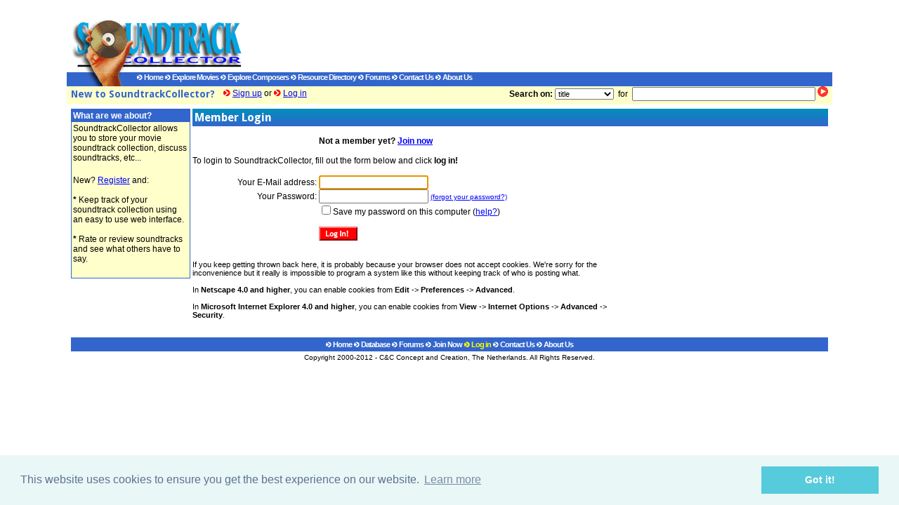

--- FILE ---
content_type: text/html; charset=UTF-8
request_url: https://www.soundtrackcollector.com/personal/login.php?referer=%2Fpersonal%2Flogin.php%3Fauth%3Dyes%26referer%3D%252Fcatalog%252Fsuggestsndtrck.php%253Fmovieid%253D10877%2526labelid%253D66499
body_size: 3546
content:
<html>
	<head>
   	<title>SoundtrackCollector: The Movie Soundtrack Database</title>
	<link rel='STYLESHEET' type='text/css' href='/soundtrack.css'>
	<META NAME="Description" CONTENT="SoundtrackCollector is an online community of people interested in movie soundtracks. Among its features is a growing database of soundtracks and the ability for collectors to manage their soundtrack collection online.">
	<META NAME="Keywords" CONTENT="soundtrack collect collector movie review composer john williams jerry goldsmith hans zimmer ennio morricone james horner alan silvestri james newton howard thomas newman david newman danny elfman">
	<link rel="alternate" type="application/rss+xml" title="SoundtrackCollector RSS" href="/xml/rss_news.php" />
    <link href='https://fonts.googleapis.com/css?family=Droid+Sans:400,700' rel='stylesheet' type='text/css'>
    <script src="https://ajax.googleapis.com/ajax/libs/jquery/1.7.2/jquery.min.js" type="text/javascript"></script>
    <script src="/js/jquery.qtip-1.0.0-rc3.min.js" type="text/javascript"></script>
    <script src="/js/jquery-tools.js" type="text/javascript"></script>
    <script src="/js/jquery.pajinate.min.js" type="text/javascript"></script>
    <script src="/js/jquery.fastLiveFilter.js" type="text/javascript"></script>
    <script src="/js/jquery.lazyload.min.js" type="text/javascript" defer></script>
        <link rel="stylesheet" type="text/css" href="//cdnjs.cloudflare.com/ajax/libs/cookieconsent2/3.0.3/cookieconsent.min.css" />
    <script src="//cdnjs.cloudflare.com/ajax/libs/cookieconsent2/3.0.3/cookieconsent.min.js"></script>
    <script>
    window.addEventListener("load", function(){
    window.cookieconsent.initialise({
    "palette": {
        "popup": {
        "background": "#eaf7f7",
        "text": "#5c7291"
        },
        "button": {
        "background": "#56cbdb",
        "text": "#ffffff"
        }
    }
    })});
    </script>
    </head>
	<body leftmargin='2' rightmargin='2' marginwidth='2' marginheight='2' topmargin='2' bgcolor=#FFFFFF>
   	<form name="frmSearchQuick" action="/catalog/search.php" method="get">
<div class="header">
<div class="logo">
    <a href='/index.php'>    <img src='/img/static/sctlogo_top.gif' width=250 height=77
         border=0></a></div>
<div class="advert">
                 <script type="text/javascript"><!--
        google_ad_client = "ca-pub-3087164406145938";
        /* Homepage Top */
        google_ad_slot = "9175615699";
        google_ad_width = 728;
        google_ad_height = 90;
        //-->
        </script>
        <script type="text/javascript"
                src="https://pagead2.googlesyndication.com/pagead/show_ads.js">
        </script>
            

</div>
<div class="menu">
    <div class="logo">
        <img src='/img/static/sctlogo_bot.gif' width='100' height='20' border=0>
    </div>
    <div>
                    <a class="topmenu" href='/index.php'><img src='/img/static/link_blue.gif'
                                                      width='8' height='8' border='0'>
                Home</a>
                                <a class="topmenu" href='/title/browse'><img src='/img/static/link_blue.gif'
                                                         width='8' height='8'
                                                         border='0'> Explore Movies</a>
                                <a class="topmenu" href='/composer/browse'><img src='/img/static/link_blue.gif'
                                                            width='8' height='8'
                                                            border='0'> Explore Composers</a>
                                <a class="topmenu" href='/resources/index.php'><img
                    src='/img/static/link_blue.gif' width='8' height='8'
                    border='0'> Resource Directory</a>
                                <a class="topmenu" href='/forum/index.php'><img
                    src='/img/static/link_blue.gif' width='8' height='8'
                    border='0'> Forums</a>
            
                            <a class="topmenu" href='/about/contact.php'><img
                    src='/img/static/link_blue.gif' width='8' height='8'
                    border='0'> Contact Us</a>
                                <a class="topmenu" href='/about/index.php'><img
                    src='/img/static/link_blue.gif' width='8' height='8'
                    border='0'> About Us</a>
                </div>
</div>
<div class="search">
    <span id="profilemenu"></span>
    <script>
        $("#profilemenu").load("/personal/profilemenu.php");
    </script>
    <div class="searchbox">
        <b>Search on:</b>
        <select class="clsBrowse" name="searchon">
            <option value="title" >title
            <option value="soundtrack" >soundtrack
            <option value="composer" >composer
            <option value="labelnr" >label number
            <option value="track" >track
        </select>
        &nbsp;for&nbsp;
        <input type="text" size="35" maxlength="100" name="searchtext"
               value="">
        <a href='javascript:document.frmSearchQuick.submit();'><img
                src='/img/static/btn_gored.gif' width=15
                height=15 border=0></a>&nbsp;&nbsp;<br>
    </div>
</div>
</div>
</form>

   	<table width="100%" class="content" align="center" border=0 cellpadding=0 cellspacing=0 height=80?>
   		<tr>
   			<td class='menu' width='170px' valign=top>
<table width=100% border=0 cellpadding=1 cellspacing=0 bgcolor=#3366CC>
	<tr>
		<td>			
			<table width=100% border=0 cellpadding=2 cellspacing=0 bgcolor=#d5e5f8>
				<tr>
					<td class='boxheader'>
						What are we about?
					</td>
				</tr>
				<tr>
					<td bgcolor="#FFFFCC">
						SoundtrackCollector allows you to store your movie soundtrack collection,
						discuss soundtracks, etc...<br>
						<br>
					</td>
				</tr>
				<tr>
					<td bgcolor="#FFFFCC">
						New? <a href='/subscribe/register.php'>Register</a> and:<br>
						<br>
						<b>*</b> Keep track of your soundtrack collection using an easy to use web interface.<br>
						<br>
						<b>*</b> Rate or review soundtracks and see what others have to say.
					</td>
				</tr>
				<tr>
					<td bgcolor="#FFFFCC">&nbsp;</td>
				</tr>
			</table>			
		</td>
	</tr>
</table>   			</td>
   			<td width=2>
   				&nbsp;
   			</td>
   			<td valign=top>
   				<table width=100% border=0 cellpadding=0 cellspacing=0>
   					<tr>
   						<td class='PageTitle' colspan=2>
   							Member Login
   						</td>
   					</tr>
   					<tr>
   						<td>
								<br>
								<table width=600 border=0 cellpadding=0 cellspacing=0>
			   					<tr>
										<td>
											&nbsp;
										</td>
			   						<td>
			   							<b>Not a member yet? <a href='/subscribe/register.php?referer=%2Fpersonal%2Flogin.php%3Fauth%3Dyes%26amp%3Breferer%3D%252Fcatalog%252Fsuggestsndtrck.php%253Fmovieid%253D10877%2526labelid%253D66499'>Join now</a></b><br>
											<br>
			   						</td>
			   					</tr>
			   					<form name='login' action='login.php?action=submit' method='post'>
									<input type=hidden name='referer' value='/personal/login.php?auth=yes&amp;referer=%2Fcatalog%2Fsuggestsndtrck.php%3Fmovieid%3D10877%26labelid%3D66499'>
			   					<tr>
										<td colspan=2>
			   							To login to SoundtrackCollector, fill out the form below and click <b>log in!</b><br>
											<br>
			   						</td>
			   					</tr>
						   					<tr>
			   						<td width='30%' align='right'>
											Your E-Mail address:&nbsp;<br>
										</td>
										<td>
											<input type='text' name='loginemail' maxlength='100' size='20' value=''>
			   						</td>
			   					</tr>
			   					<tr>
			   						<td width='20%' align='right'>
											Your Password:&nbsp;<br>
										</td>
										<td>
											<input type='password' name='loginpassword' maxlength='100' size='20'>  <small><a href='/personal/maildetails.php'>(forgot your password?)</small>
			   						</td>
			   					</tr>
			   					<tr>
			   						<td width='20%' align='right'>
											&nbsp;
										</td>
										<td>
											<input type='checkbox' name='savepassword' value='y'>Save my password on this computer (<a href='/personal/savepassword.php'>help?</a>)
			   						</td>
			   					</tr>
			   					<tr>
			   						<td>
			   							&nbsp;
			   						</td>
			   						<td>
			   							<br>
			   							<input type='image' src='/img/static/btn_login.gif' border=0 width='55' height='20'>
			   						</td>
			   					</tr>
			   					</form>
			   					<tr>
			   						<td colspan=2>
			   							<br>
											<br>
			   						</td>
			   					</tr>
									<tr>
										<td colspan=2>
											<div class='clsWelcomeText'>
											If you keep getting thrown back here, it is probably because your browser does not accept cookies. We're sorry
											for the inconvenience but it really is impossible to program a system like this without keeping track of who is posting what. <br>
											<br>
											In <b>Netscape 4.0 and higher</b>, you can enable cookies from <b>Edit</b> -&gt; <b>Preferences</b> -&gt; <b>Advanced</b>. <br>
											<br>
											In <b>Microsoft Internet Explorer 4.0 and higher</b>, you can enable cookies from <b>View</b> -&gt; <b>Internet Options</b> -&gt; <b>Advanced</b> -&gt; <b>Security</b>.
											</div>
										</td>
									</tr>

								</table>
   						</td>
   					</tr>
   				</table>
   			</td>
   		</tr>
   	</table>

   	<table width="100%" class="footer" border=0 cellpadding=3 cellspacing=0 align="center">
	<tr>
		<td class='pagefooter' align='center' bgcolor=#3366CC nowrap>
				
		<a class='topmenu' href='/index.php'><img src='/img/static/link_blue.gif' width='8' height='8' border='0'> Home</a>
	
		
		<a class='topmenu' href='/catalog/browsetitle.php'><img src='/img/static/link_blue.gif' width='8' height='8' border='0'> Database</a>
	
		
		<a class="topmenu" href='/forum/index.php'><img src='/img/static/link_blue.gif' width='8' height='8' border='0'> Forums</a>
	
		
		
			<a class='topmenu' href='/subscribe/register.php'><img src='/img/static/link_blue.gif' width='8' height='8' border='0'> Join Now</a>
	
	
			<a class='topmenu' href="/personal/login.php?referer=%2Fpersonal%2Flogin.php%3Freferer%3D%252Fpersonal%252Flogin.php%253Fauth%253Dyes%2526referer%253D%25252Fcatalog%25252Fsuggestsndtrck.php%25253Fmovieid%25253D10877%252526labelid%25253D66499"><img src='/img/static/link_redonblue.gif' width='8' height='8' border='0'> <font color=yellow>Log in</font></a>
	
	
		
		
			<a class='topmenu' href='/about/contact.php'><img src='/img/static/link_blue.gif' width='8' height='8' border='0'> Contact Us</a>
	
		
			<a class='topmenu' href='/about/index.php'><img src='/img/static/link_blue.gif' width='8' height='8' border='0'> About Us</a>
	
		</td>
	</tr>
	<tr>
		<td align='center'><small>Copyright 2000-2012 - C&C Concept and Creation, The Netherlands. All Rights Reserved.
		</small></td>
	</tr>
    <tr>
        <td>

                        <div style="text-align: center; margin: 20px 4px 4px 4px;">
            <script type="text/javascript"><!--
            google_ad_client = "pub-3087164406145938";
            google_ad_width = 728;
            google_ad_height = 90;
            google_ad_format = "728x90_as";
            google_ad_type = "text";
            //2007-05-13: Bottom of page
            google_ad_channel = "4603601687";
            google_color_border = "FFFFFF";
            google_color_bg = "FFFFFF";
            google_color_link = "0000FF";
            google_color_text = "000000";
            google_color_url = "008000";
            //-->
            </script>
            <script type="text/javascript"
              src="https://pagead2.googlesyndication.com/pagead/show_ads.js">
            </script>
            </div>
                    </td>
    </tr>
</table>

<script>
  window.__RUM_CONFIG__ = {
    customerId: 'acme-12345'
  };
</script>
<script>
  (function() {
    var s = document.createElement('script');
    s.src = 'https://rumwhale.com/rumwhale.js';
    s.defer = true;
    document.head.appendChild(s);
  })();
</script>

<!--/personal/lo-->

		<script language="javascript">
			document.login.loginemail.focus();
		</script>

	</body>
</html>	



--- FILE ---
content_type: text/html; charset=utf-8
request_url: https://www.google.com/recaptcha/api2/aframe
body_size: 266
content:
<!DOCTYPE HTML><html><head><meta http-equiv="content-type" content="text/html; charset=UTF-8"></head><body><script nonce="hSSLuWtCjnF_slY_WVso3g">/** Anti-fraud and anti-abuse applications only. See google.com/recaptcha */ try{var clients={'sodar':'https://pagead2.googlesyndication.com/pagead/sodar?'};window.addEventListener("message",function(a){try{if(a.source===window.parent){var b=JSON.parse(a.data);var c=clients[b['id']];if(c){var d=document.createElement('img');d.src=c+b['params']+'&rc='+(localStorage.getItem("rc::a")?sessionStorage.getItem("rc::b"):"");window.document.body.appendChild(d);sessionStorage.setItem("rc::e",parseInt(sessionStorage.getItem("rc::e")||0)+1);localStorage.setItem("rc::h",'1763257996048');}}}catch(b){}});window.parent.postMessage("_grecaptcha_ready", "*");}catch(b){}</script></body></html>

--- FILE ---
content_type: text/css
request_url: https://www.soundtrackcollector.com/soundtrack.css
body_size: 4584
content:
BODY {
    MARGIN: 0px;
    padding: 0px;
    FONT: 9pt Verdana, Geneva, Arial, Helvetica, sans-serif;
    COLOR: #000;
    BACKGROUND-COLOR: #fff
}

img
{
    border: 0px;
}

A:link {
    COLOR: blue
}

A:visited {
    COLOR: #0000cd
}

A:hover {
    COLOR: black
}

TD.clsRangebar {
    FONT-SIZE: smaller
}

A.bullit:link {
    COLOR: #004080;
    TEXT-DECORATION: none
}

A.bullit:visited {
    COLOR: #004080;
    TEXT-DECORATION: none
}

A.bullit:hover {
    COLOR: #004080;
    TEXT-DECORATION: underline
}

A.linkTitle:link {
    FONT-WEIGHT: 700;
    FONT-SIZE: 9pt;
    COLOR: #36c;
    FONT-FAMILY: Verdana, Arial, Helvetica;
    TEXT-DECORATION: none
}

A.linkTitle:visited {
    FONT-WEIGHT: 700;
    FONT-SIZE: 9pt;
    COLOR: #36c;
    FONT-FAMILY: Verdana, Arial, Helvetica;
    TEXT-DECORATION: none
}

A.linkTitle:hover {
    FONT-WEIGHT: 700;
    FONT-SIZE: 9pt;
    COLOR: #36c;
    FONT-FAMILY: Verdana, Arial, Helvetica;
    TEXT-DECORATION: underline
}

body {
    background-color: #fff
}

.header, .content, .footer {
    width: 1090px;
    padding-right: 6px;
    padding-left: 6px;
    background-color: white;
    margin-left: auto;
    margin-right: auto;
    margin-top: 6px
}

.header .logo {
    float: left;
    width: 250px;
    padding-top: 20px;
    vertical-align: bottom
}

.header .advert {
    text-align: center;
    width: 800px;
    float: left;
    height: 90px;
}

.header .advert img {
    margin-top: 2px;
}

.menu {
    clear: both;
    background-color: #36c;
    height: 20px;
    back
}

.menu {
    /* fallback */
    background-color: #36c;
}

.menu .logo {
    float: left;
    padding-top: 0;
    width: 100px
}

#personalmenu {
    padding-top: 3px;
    padding-left: 6px;
}

#personalmenu span {
    float: left;
    font-family: 'Droid Sans', sans-serif;
    font-weight: bold;
    font-size: 14px;
    color: #36c;
}

#personalmenu ul {
    padding-left: 6px;
    margin: 0px;
    margin-left: 6px;
    float: left;
}

#personalmenu li {
    margin-right: 12px;
    margin-left: 12px;
    text-indent: -3px;;
    float: left;
    list-style-type: none;
    list-style-image: url(/img/static/link_red.gif);
}

#registermenu {
    padding-top: 3px;
    padding-left: 6px;
    float: left;
}

#registermenu span {
    float: left;
    font-family: 'Droid Sans', sans-serif;
    font-weight: bold;
    font-size: 14px;
    color: #36c;
    margin-right: 12px;
}

#registermenu a:before {
    padding-right: 3px;
    content: url(/img/static/link_red.gif);
}

.search {
    background-color: #ffc;
    height: 26px;
    padding: 0px;
}

.search .searchbox {
    float: right;
    padding: 0px;
}

.footer {
    padding-top: 20px
}

SPAN.topmenu {
    FONT-SIZE: 8pt;
    COLOR: white;
    LETTER-SPACING: -1px;
    TEXT-DECORATION: none
}

A.topmenu:active {
    FONT-SIZE: 8pt;
    COLOR: white;
    LETTER-SPACING: -1px;
    TEXT-DECORATION: none
}

A.topmenu:hover {
    FONT-SIZE: 8pt;
    LETTER-SPACING: -1px;
    TEXT-DECORATION: none
}

A.topmenu:link {
    FONT-SIZE: 8pt;
    COLOR: white;
    LETTER-SPACING: -1px;
    TEXT-DECORATION: none
}

A.topmenu:visited {
    FONT-SIZE: 8pt;
    COLOR: white;
    LETTER-SPACING: -1px;
    TEXT-DECORATION: none
}

A.onblack:active {
    COLOR: white
}

A.onblack:hover {
    COLOR: white
}

A.onblack:link {
    COLOR: white
}

A.onblack:visited {
    COLOR: white
}

A.white:hover {
    COLOR: white
}

A.white:link {
    COLOR: white
}

A.white:visited {
    COLOR: white
}

.printTitle {
    FONT-WEIGHT: bold;
    FONT-SIZE: 16pt;
    COLOR: navy
}

H1 {
    FONT-WEIGHT: bold;
    FONT-SIZE: 14pt;
    COLOR: navy
}

h2 {
    font-family: 'Droid Sans', sans-serif;
    font-size: 18px;
    margin: 0 0 0 0;
    padding-top: 3px;
    padding-bottom: 3px;
    padding-left: 3px;
    FONT-WEIGHT: bold;
    color: white;
}

.content h2 {
    color: white;
    background-color: #3366cc;
    padding-left: 3px;
    margin-left: 0px;
}

h2.label {
    color: navy;
    background-color: white;
    padding-top: 0px;
}

h2.librarymusic {
    color: #FFCC66;
}

h2.bootleg {
    color: white;
}

h2.compilationalbum {
    color: white;
}

.clsH2 {
    FONT-WEIGHT: bold;
    FONT-SIZE: 12pt;
    COLOR: navy
}

H3 {
    FONT-WEIGHT: bold;
    FONT-SIZE: 11pt
}

SMALL.label {
    FONT-WEIGHT: bold;
    FONT-SIZE: 8pt
}

.labelname {
    FONT-WEIGHT: bold;
    FONT-SIZE: 11pt;
    COLOR: navy
}

SMALL.PageTitle {
    FONT-SIZE: 8pt;
    COLOR: white
}

TABLE {
    FONT-SIZE: 9pt;
    FONT-FAMILY: Verdana, Arial, Helvetica
}

TD {
    FONT-SIZE: 9pt;
    FONT-FAMILY: Verdana, Arial, Helvetica
}

TD.listsectionheader {
    FONT-WEIGHT: bold;
    FONT-SIZE: 11pt;
    COLOR: black;
    BACKGROUND-COLOR: #87cefa
}

TD.menu {
    BACKGROUND: white
}

.forsale {
    BACKGROUND: #ffffde
}

TD.question {
    FONT-WEIGHT: bold;
    FONT-SIZE: 9pt;
    BACKGROUND: #09f;
    COLOR: white
}

.clsQuestion {
    FONT-WEIGHT: bold;
    FONT-SIZE: 9pt;
    COLOR: #0080c0
}

TD.recentlyreleased {
    BACKGROUND-COLOR: #d5e5f8
}

div.recentlyreleased {
    padding-top: 6px;
    padding-bottom: 3px;
    padding-left: 3px;
    padding-right: 3px;
    margin-bottom: 2px;
    border-bottom: solid 3px white;
    height: 80px;
    clear: both;
}

TD.recentlyreleased {
    border-left: dotted 1px #d5e5f8;
}

.recentlyreleased .label {
    float: left;
}

.recentlyreleased img {
    width: 80px;
    margin-bottom: 6px;
}

.recentlyreleased .details {
    float: left;
    width: 180px;
    margin-left: 6px;
}

TD.comingsoon {
    BACKGROUND-COLOR: #ff9
}

TD.comingsoon_header {
    FONT-WEIGHT: bold;
    FONT-SIZE: 10pt;
    COLOR: white;
    BACKGROUND-COLOR: red
}

.rowhighlight1 {
    BACKGROUND-COLOR: #fffacd
}

.rowhighlight2 {
    BACKGROUND-COLOR: #ffffe0
}

.rowhighlight1 h2 {
    color: white;
}

.sectiontitle {
    FONT-WEIGHT: bold;
    FONT-SIZE: 10pt;
    BACKGROUND: #09f;
    COLOR: white;
    LETTER-SPACING: 2px;
    FONT-VARIANT: small-caps
}

.sectiontitleRed {
    FONT-WEIGHT: bold;
    FONT-SIZE: 10pt;
    BACKGROUND: Red;
    COLOR: white;
    LETTER-SPACING: 2px;
    FONT-VARIANT: small-caps
}

.sectiontitleGreen {
    FONT-WEIGHT: bold;
    FONT-SIZE: 10pt;
    BACKGROUND: #3f0;
    COLOR: Black;
    LETTER-SPACING: 2px;
    FONT-VARIANT: small-caps
}

.sectiontitleYellow {
    FONT-WEIGHT: bold;
    FONT-SIZE: 10pt;
    BACKGROUND: #fc6;
    COLOR: Black;
    LETTER-SPACING: 2px;
    FONT-VARIANT: small-caps
}

.smalltype {
    FONT-SIZE: 8pt
}

#smalltype {
    FONT-SIZE: 8pt
}

TD.shaded {
    BACKGROUND-COLOR: #d5e5f8
}

TD.shadeyellow {
    BACKGROUND-COLOR: #ff9
}

.preview {
    BACKGROUND-COLOR: #ffffe0
}

.reviewtitle {
    FONT-WEIGHT: bold;
    FONT-SIZE: 11pt
}

.body12 {
    FONT-WEIGHT: bold;
    FONT-SIZE: 12pt
}

.boxheader {
    FONT-WEIGHT: bold;
    FONT-SIZE: 9pt;
    COLOR: white;
    FONT-FAMILY: Verdana, Arial, Helvetica;
    BACKGROUND-COLOR: #36c
}

.clsListItemTitle {
    FONT-WEIGHT: bold;
    FONT-SIZE: 10pt;
    LETTER-SPACING: 0
}

.listheader {
    FONT-WEIGHT: bold;
    FONT-SIZE: 10pt;
    COLOR: black;
    FONT-FAMILY: Verdana, Arial, Helvetica;
    BACKGROUND-COLOR: #d5e5f8
}

.mainNewsTitle {
    FONT-WEIGHT: bold;
    FONT-SIZE: 18pt
}

.menuheader {
    FONT-WEIGHT: bold;
    FONT-SIZE: 9pt;
    COLOR: white;
    FONT-FAMILY: Verdana, Arial, Helvetica;
    BACKGROUND-COLOR: #36c
}

.policyheader {
    FONT-WEIGHT: bold;
    FONT-SIZE: 8pt;
    COLOR: white;
    FONT-FAMILY: Verdana, Arial, Helvetica;
    BACKGROUND-COLOR: #f00
}

.MovieTitle {
    FONT-WEIGHT: bold;
    FONT-SIZE: 14pt;
    FONT-FAMILY: Arial, Verdana, Arial, Helvetica
}

.movietitle {
    FONT-WEIGHT: bold;
    FONT-SIZE: 14pt
}

.newsDate {
    FONT-SIZE: 9pt
}

.newsTitle {
    FONT-WEIGHT: bold;
    FONT-SIZE: 14pt
}

.newsTitleSmall {
    FONT-WEIGHT: bold;
    FONT-SIZE: 11pt
}

.newsTitleRed {
    FONT-WEIGHT: bold;
    FONT-SIZE: 14pt;
    COLOR: red
}

.optionbar {
    BACKGROUND-COLOR: #fafad2
}

.PageTitle {
    FONT-FAMILY: 'Droid Sans', sans-serif;
    FONT-WEIGHT: bold;
    FONT-SIZE: 12pt;
    COLOR: white;
    BACKGROUND-COLOR: #36c;
    margin-top: 3px;
    padding-top: 3px;
    padding-bottom: 3px;
    padding-left: 3px;
}

.PageTitle h1 {
    FONT-FAMILY: 'Droid Sans', sans-serif;
    font-size: 24px;
    color: white;
    margin: 0px;
    padding-top: 3px;
    padding-bottom: 3px;
    padding-left: 3px;
}

.SectionTitle {
    FONT-WEIGHT: bold;
    FONT-SIZE: 10pt;
    FONT-FAMILY: Verdana, Arial, Helvetica
}

.text {
    BORDER-RIGHT: #4d4a46 1px solid;
    BORDER-TOP: #4d4a46 1px solid;
    FONT-SIZE: 9pt;
    BORDER-LEFT: #4d4a46 1px solid;
    BORDER-BOTTOM: #4d4a46 1px solid;
    FONT-FAMILY: Verdana, Arial, Helvetica
}

.topmenu {
    FONT-WEIGHT: bold;
    COLOR: #f5f5f5;
    LETTER-SPACING: 0;
    TEXT-DECORATION: none;
}

.pagefooter {
    FONT-WEIGHT: bold;
    COLOR: #f5f5f5;
    LETTER-SPACING: 0;
    BACKGROUND-COLOR: #36c;
    TEXT-DECORATION: none
}

.warning {
    FONT-WEIGHT: bold;
    BACKGROUND-IMAGE: none;
    COLOR: #dc143c;
    LETTER-SPACING: normal
}

TD.welcome {
    BACKGROUND-COLOR: #ff9
}

.clsWelcomeTitle {
    FONT-WEIGHT: bolder;
    FONT-SIZE: 120%
}

.clsWelcomeText {
    FONT-SIZE: 90%
}

TD.Shaded2 {
    BACKGROUND-COLOR: #9cb5e7
}

TR.pagebreak {
    PAGE-BREAK-BEFORE: always
}

.helpheader {
    FONT-WEIGHT: bold;
    COLOR: red;
    BACKGROUND-COLOR: #ffff63
}

.helpcontents {
    FONT-SIZE: smaller;
    BACKGROUND-COLOR: #ffc
}

TR.clsPreview {
    BACKGROUND-COLOR: #ffffce
}

.clsIntroduction {
    FONT-WEIGHT: bold;
    FONT-SIZE: 10pt
}

.clsWarning {
    FONT-STYLE: italic
}

.clsMessage {
    FONT-WEIGHT: bold;
    COLOR: #ff7f50
}

TD.reviewlist {
    BACKGROUND-COLOR: #fffacd
}

.pollquestion {
    FONT-WEIGHT: bold;
    FONT-SIZE: 8pt
}

.pollanswer {
    FONT-SIZE: 10pt
}

.pollhighest {
    FONT-WEIGHT: bold;
    FONT-SIZE: 11pt;
    COLOR: green
}

.marketplace_header {
    FONT-WEIGHT: bold;
    BACKGROUND: #36c;
    COLOR: white
}

SELECT.clsBrowse {
    FONT: 8pt Verdana, Geneva, Arial, Helvetica, sans-serif
}

SELECT {
    FONT: 9pt Verdana, Geneva, Arial, Helvetica, sans-serif
}

TEXTAREA {
    FONT: 9pt Verdana, Geneva, Arial, Helvetica, sans-serif
}

INPUT {
    FONT: 9pt Verdana, Geneva, Arial, Helvetica, sans-serif
}

.clsTextbox {
    FONT: 8pt Verdana, Geneva, Arial, Helvetica, sans-serif;
    border: solid 1px black
}

OL {
    FONT: 9pt Verdana, Geneva, Arial, Helvetica, sans-serif
}

INPUT.search {
    FONT: 9pt Verdana, Geneva, Arial, Helvetica, sans-serif;
    border: solid 1px black
}

.bodysmall {
    FONT: 8pt Verdana, Geneva, Arial, Helvetica, sans-serif
}

#VisitorHistory {
    font-family: Verdana;
    font-size: 6pt
}

#VisitorHistory TD {
    border-bottom: #06f 1px solid;
    font-family: Verdana;
    font-size: 8pt
}

#VisitorHistory .Average {
    font-size: 9pt;
    font-weight: bold;
    background-color: #ff9
}

#VisitorHistory .FirstDay {
    font-size: 9pt;
    font-weight: bold
}

#VisitorHistory .BusiestDay {
    font-size: 9pt;
    font-weight: bold;
    color: Green
}

#resource #title {
    font-weight: bold;
    font-size: 11pt;
    padding-bottom: 6pt;
    color: navy
}

.flanders {
    font-weight: bold;
    font-size: 8pt;
    color: navy
}

.warningbox {
    BORDER-RIGHT: red 1px solid;
    BORDER-TOP: red 1px solid;
    FONT-SIZE: 9pt;
    BORDER-LEFT: red 1px solid;
    BORDER-BOTTOM: red 1px solid;
    FONT-FAMILY: Tahoma, Arial, Helvetica;
    background-color: #fadede
}

FORM {
    padding: 0;
    margin: 0
}

#toppages {
    width: 100%
}

#toppages .position {
    font-family: Tahoma;
    font-size: 10pt;
    font-weight: bold
}

#toppages .visits {
    font-family: Tahoma;
    font-size: 12pt;
    font-weight: bold;
    text-align: center
}

#toppages .item {
    background-color: #ddd
}

@media print {
    .noprint {
        display: none
    }
}

#textlinkad {
    border: solid 1px blue;
    font-family: Georgia;
    font-size: 10pt;
    padding: 2px 2px 4px 4px;
    background-color: #eee;
    margin-bottom: 3px
}

#lbOverlay {
    position: absolute;
    top: 0;
    left: 0;
    z-index: 99998;
    width: 100%;
    height: 500px
}

#lbOverlay.blue {
    background-color: #011d50
}

#lbMain {
    position: absolute;
    left: 0;
    width: 100%;
    z-index: 99999;
    text-align: center;
    line-height: 0
}

#lbMain a img {
    border: 0
}

#lbOuterImageContainer {
    position: relative;
    background-color: #fff;
    width: 200px;
    height: 200px;
    margin: 0 auto
}

#lbOuterImageContainer.blue {
    border: 3px solid #5f89d8
}

#lbImageDataContainer {
    font: 10px Verdana, Helvetica, sans-serif;
    background-color: #fff;
    width: 100%;
    line-height: 1.4em;
    overflow: auto;
    margin: 0 auto
}

#lbImageDataContainer.blue {
    border: 3px solid #5f89d8;
    border-top: 0
}

#lbImageContainer {
    padding: 10px
}

#lbLoading {
    position: absolute;
    top: 45%;
    left: 0;
    height: 32px;
    width: 100%;
    text-align: center;
    line-height: 0;
    background: url(/img/static/lytebox/loading.gif) center no-repeat
}

#lbHoverNav {
    position: absolute;
    top: 0;
    left: 0;
    height: 100%;
    width: 100%;
    z-index: 10
}

#lbImageContainer>#lbHoverNav {
    left: 0
}

#lbHoverNav a {
    outline: 0
}

#lbPrev {
    width: 49%;
    height: 100%;
    background: transparent url(/img/static/lytebox/blank.gif) no-repeat;
    display: block;
    left: 0;
    float: left
}

#lbPrev.blue:hover, #lbPrev.blue:visited:hover {
    background: url(/img/static/lytebox/prev_blue.gif) left 15% no-repeat
}

#lbNext {
    width: 49%;
    height: 100%;
    background: transparent url(/img/static/lytebox/blank.gif) no-repeat;
    display: block;
    right: 0;
    float: right
}

#lbNext.blue:hover, #lbNext.blue:visited:hover {
    background: url(/img/static/lytebox/next_blue.gif) right 15% no-repeat
}

#lbPrev2, #lbNext2 {
    text-decoration: none;
    font-weight: bold
}

#lbPrev2.blue, #lbNext2.blue, #lbSpacer.blue {
    color: #01379e
}

#lbPrev2_Off, #lbNext2_Off {
    font-weight: bold
}

#lbPrev2_Off.blue, #lbNext2_Off.blue {
    color: #b7caee
}

#lbImageData {
    padding: 0 10px
}

#lbImageData.blue {
    color: #01379e
}

#lbImageDetails {
    width: 70%;
    float: left;
    text-align: left
}

#lbCaption {
    display: block;
    font-weight: bold
}

#lbNumberDisplay {
    float: left;
    display: block;
    padding-bottom: 1.0em
}

#lbNavDisplay {
    float: left;
    display: block;
    padding-bottom: 1.0em
}

#lbClose {
    width: 64px;
    height: 28px;
    float: right;
    margin-bottom: 1px
}

#lbClose.blue {
    background: url(/img/static/lytebox/close_blue.png) no-repeat
}

#lbPlay {
    width: 64px;
    height: 28px;
    float: right;
    margin-bottom: 1px
}

#lbPlay.blue {
    background: url(/img/static/lytebox/play_blue.png) no-repeat
}

#lbPause {
    width: 64px;
    height: 28px;
    float: right;
    margin-bottom: 1px
}

#lbPause.blue {
    background: url(/img/static/lytebox/pause_blue.png) no-repeat
}

table.deleted {
    background-color: rgba(128, 0, 0, 0.1);
}

.PageTitle, .sectiontitle {
    /* fallback */
    background-color: #36c;

    /* Safari 4-5, Chrome 1-9 */
    background: -webkit-gradient(linear, 0% 0%, 0% 100%, from(#36c), to(#008fbb));

    /* Safari 5.1, Chrome 10+ */
    background: -webkit-linear-gradient(top, #008fbb, #36c);

    /* Firefox 3.6+ */
    background: -moz-linear-gradient(top, #008fbb, #36c);

    /* IE 10 */
    background: -ms-linear-gradient(top, #008fbb, #36c);

    /* Opera 11.10+ */
    background: -o-linear-gradient(top, #008fbb, #36c);
}

.sectiontitle .compilationalbum {
    /* fallback */
    background-color: #21ff00;

    /* Safari 4-5, Chrome 1-9 */
    background: -webkit-gradient(linear, 0% 0%, 0% 100%, from(#21ff00), to(#c2ff9d));

    /* Safari 5.1, Chrome 10+ */
    background: -webkit-linear-gradient(top, #98ff6f, #21ff00);

    /* Firefox 3.6+ */
    background: -moz-linear-gradient(top, #98ff6f, #21ff00);

    /* IE 10 */
    background: -ms-linear-gradient(top, #98ff6f, #21ff00);

    /* Opera 11.10+ */
    background: -o-linear-gradient(top, #98ff6f, #21ff00);
}

.sectiontitle .bootleg {
    /* fallback */
    background-color: #ff0600;

    /* Safari 4-5, Chrome 1-9 */
    background: -webkit-gradient(linear, 0% 0%, 0% 100%, from(#ff0600), to(#ffc3a8));

    /* Safari 5.1, Chrome 10+ */
    background: -webkit-linear-gradient(top, #ffc3a8, #ff0600);

    /* Firefox 3.6+ */
    background: -moz-linear-gradient(top, #ffc3a8, #ff0600);

    /* IE 10 */
    background: -ms-linear-gradient(top, #ffc3a8, #ff0600);

    /* Opera 11.10+ */
    background: -o-linear-gradient(top, #ffc3a8, #ff0600);
}

#newscolumn {
    width: 770px;
    float: left;
}

#newscolumn .banner {
    border-bottom: dotted 1px #3060c0;
    padding-bottom: 6px;
    margin-bottom: 6px;
}

#newscolumn .newsitem {
    clear: both;
    border-bottom: dotted 1px #3060c0;
    padding-bottom: 6px;
    margin-bottom: 6px;
}

#leftcolumn {
    width: 770px;
    float: left;
}

.clearfix:before, .clearfix:after {
    content: "\0020";
    display: block;
    height: 0;
    overflow: hidden;
}

.clearfix:after {
    clear: both;
}

.clear {
    clear: both;
}

#newscolumn #shortnews {
    font: 8pt Verdana, Geneva, Arial, Helvetica;
    background-color: #eef3ff;
    clear: both;
}

#newscolumn h3 {
    padding: 3px;
    margin: 0px;
    color: white;
    border-bottom: 1px dotted #3060c0;
    background-color: #3366cc;
}

#shortnews .columns {
    clear: both;
    border-bottom: solid 1px #3060c0;
    padding-bottom: 6px;
    margin-bottom: 6px;
    padding-left: 6px;
    padding-right: 6px;
    padding-top: 6px;
}

#shortnews .column, #shortnews .column1 {
    width: 350px;
    padding-right: 6px;
    float: left;
    margin-right: 6px;
}

#shortnews .column1 {
    width: 350px;
    padding-right: 6px;
    border-right: 1px dotted #3060c0;
}

#shortnews ul {
    list-style: none;
    padding: 0px;
    margin: 3px;
}

#shortnews li {
    margin-left: 5em;
    text-indent: -5em;
}

#shortnews .head {
    FONT-WEIGHT: bold;
    FONT-SIZE: 9pt;
    COLOR: white;
    FONT-FAMILY: Verdana, Arial, Helvetica;
    BACKGROUND-COLOR: #69c
}

#bannerright {
    float: right;
    width: 306px;
}

#bannerright .google {
    margin-top: 3px;
    margin-bottom: 3px;
    padding-top: 2px;
    padding-bottom: 2px;
    padding-left: 2px;
    background-color: #f0f0f0;
}

#bannerright .section {
    margin-bottom: 12px;
    background-color: #eef3ff;
    clear: both;
}

#bannerright .section p {
    margin-top: 0px;
    padding: 6px;
    background-color: #eef3ff;
}

#bannerright h2 {
    background-color: red;
    color: white;
    padding-left: 3px;
}

.section .item {
    border-bottom: solid 3px white;
    padding-top: 3px;
    padding-bottom: 3px;
}

#latestreviews {
}

#latestreviews img {
    width: 80px;
}

#latestreviews ul {
    margin: 0px;
    padding-left: 0px;
    list-style-type: none;
}

#latestreviews li {
    background-color: #eef3ff;
    padding: 3px;
    margin-left: 0px;
    border-bottom: 3px solid white;
    clear: both;
}

#latestreviews .label {
    float: left;
    margin-right: 6px;
}

#latestreviews .details {
    padding-left: 3px;
    padding-right: 3px;
}

#latestdiscussions ul {
    margin-top: 6px;
    padding-left: 24px;
}

#latestdiscussions li {
    margin-bottom: 3px;
    list-style-type: none;
    list-style-image: url(/img/static/link_red.gif);
}

.label_image {
    height: 163px;
    padding: 40px 30px 10px 30px;
    width: 310px;
    font-size: 11px;
    color: #fff;
    position: relative;
}

#mostpopularscores {

}

#mostpopularscores .item {
    height: 110px;
    background-color: #eef3ff;
    padding-top: 6px;
    padding-right: 6px;
    margin-bottom: 3px;
}

#mostpopularscores .poster {
    padding-right: 6px;
    float: left;
}

#mostpopularscores .poster img {
    width: 70px;
}

.footer {
    margin-bottom: 0px;
    padding-bottom: 0px;
}

.letterbar {
}

.letterbar ul
{
    list-style-type: none;
    padding-left: 0px;
    height: 18px;
    padding-top: 0px;
    margin-top: 2px;
}

.letterbar li
{
    float: left;
}

.letterbar a
{
    padding: 3px 5px;
    margin: 1px;
    color: white;
    text-decoration: none;
    float: left;
    font-family: Tahoma;
    font-size: 13px;
    background-color: #3366cc;
}

.page_navigation {
    margin-top: 2px;
    height: 20px;
    padding-top: 2px;
    padding-bottom: 6px;
}

.page_navigation a {
    padding: 3px 5px;
    margin: 2px;
    color: white;
    text-decoration: none;
    float: left;
    font-family: Tahoma;
    font-size: 12px;
    background-color: #3366cc;
}

.active_page {
    background-color: red !important;
    color: white !important;
    font-weight: bold;
}

#composers ul {
    float: left;
    list-style-type: none;
    padding-left: 0px;
    width: 230px;
}

ul.composers li {
    line-height: 1.5em;
}

.tooltip {
    display: none;
    background: transparent url(/images/white_big.png);
    font-size: 12px;
    height: 140px;
    width: 320px;
    padding: 25px;
    color: #eee;
}

ul.also_known_as
{
    list-style-type: none;
    padding-left: 0px;
}

/* Ribbon */
/* ribbon style */

#mostpopularscores .item .ribbon-wrapper {
    float: left;
    position: relative;
    border-bottom: 6px solid #eef3ff;
    border-top: px solid #ccc;
    -moz-border-bottom-colors: rgba(0, 0, 0, 0.02) rgba(0, 0, 0, 0.04) rgba(0, 0, 0, 0.06) rgba(0, 0, 0, 0.08) rgba(0, 0, 0, 0.10) rgba(0, 0, 0, 0.12) rgba(0, 0, 0, 0.14) rgba(0, 0, 0, 0.16) rgba(0, 0, 0, 0.18) rgba(0, 0, 0, 0.20);
    -webkit-border-bottom-colors: rgba(0, 0, 0, 0.02) rgba(0, 0, 0, 0.04) rgba(0, 0, 0, 0.06) rgba(0, 0, 0, 0.08) rgba(0, 0, 0, 0.10) rgba(0, 0, 0, 0.12) rgba(0, 0, 0, 0.14) rgba(0, 0, 0, 0.16) rgba(0, 0, 0, 0.18) rgba(0, 0, 0, 0.20);
    -moz-border-top-colors: rgba(0, 0, 0, 0.02) rgba(0, 0, 0, 0.04) rgba(0, 0, 0, 0.06) rgba(0, 0, 0, 0.08) rgba(0, 0, 0, 0.10) rgba(0, 0, 0, 0.12) rgba(0, 0, 0, 0.14) rgba(0, 0, 0, 0.16) rgba(0, 0, 0, 0.18) rgba(0, 0, 0, 0.20);
    -webkit-border-top-colors: rgba(0, 0, 0, 0.02) rgba(0, 0, 0, 0.04) rgba(0, 0, 0, 0.06) rgba(0, 0, 0, 0.08) rgba(0, 0, 0, 0.10) rgba(0, 0, 0, 0.12) rgba(0, 0, 0, 0.14) rgba(0, 0, 0, 0.16) rgba(0, 0, 0, 0.18) rgba(0, 0, 0, 0.20);
}

#mostpopularscores .item .ribbon-front {
    background-color: #36c;
    padding-left: 4px;
    text-align: center;
    font-size: 20px;
    height: 27px;
    width: 31px;
    position: relative;
    left: -6px;
    z-index: 2;
    color: white;
}

#mostpopularscores .item .ribbon-front,
#mostpopularscores .item .ribbon-back-left,
#mostpopularscores .item .ribbon-back-right {
    -moz-box-shadow: 0px 0px 4px rgba(0, 0, 0, 0.55);
    -khtml-box-shadow: 0px 0px 4px rgba(0, 0, 0, 0.55);
    -webkit-box-shadow: 0px 0px 4px rgba(0, 0, 0, 0.55);
    -o-box-shadow: 0px 0px 4px rgba(0, 0, 0, 0.55);
}

#mostpopularscores .item .ribbon-edge-topleft,
#mostpopularscores .item .ribbon-edge-topright,
#mostpopularscores .item .ribbon-edge-bottomleft,
#mostpopularscores .item .ribbon-edge-bottomright {
    position: absolute;
    z-index: 1;
    border-style: solid;
    height: 0px;
    width: 0px;
}

#mostpopularscores .item .ribbon-edge-topleft,
#mostpopularscores .item .ribbon-edge-topright {
}

#mostpopularscores .item .ribbon-edge-bottomleft,
#mostpopularscores .item .ribbon-edge-bottomright {
    top: 27px;
}

#mostpopularscores .item .ribbon-edge-topleft,
#mostpopularscores .item .ribbon-edge-bottomleft {
    left: -6px;
    border-color: transparent #1f3fa3 transparent transparent;
}

#mostpopularscores .item .ribbon-edge-topleft {
    top: 0px;
    border-width: 0px 6px 0 0;
}

#mostpopularscores .item .ribbon-edge-bottomleft {
    border-width: 0 6px 6px 0;
}

#mostpopularscores .item .ribbon-edge-topright,
#mostpopularscores .item .ribbon-edge-bottomright {
    left: 25px;
    border-color: transparent transparent transparent #1f3fa3;
}

#mostpopularscores .item .ribbon-edge-topright {
    top: 0px;
    border-width: 0px 0 0 0px;
}

#mostpopularscores .item .ribbon-edge-bottomright {
    border-width: 0 0 0px 0px;
}

#mostpopularscores .item .ribbon-back-left {
    position: absolute;
    top: 6px;
    left: 0px;
    width: 0px;
    height: 27px;
    z-index: 0;
}

#mostpopularscores .item .ribbon-back-right {
    position: absolute;
    top: 0px;
    right: 0px;
    width: 0px;
    height: 27px;
    z-index: 0;
}

/* Ribbon */
/* ribbon style */

#latestreviews .item .ribbon-wrapper {
    float: left;
    position: relative;
    border-bottom: 6px solid #eef3ff;
    border-top: px solid #ccc;
    -moz-border-bottom-colors: rgba(0, 0, 0, 0.02) rgba(0, 0, 0, 0.04) rgba(0, 0, 0, 0.06) rgba(0, 0, 0, 0.08) rgba(0, 0, 0, 0.10) rgba(0, 0, 0, 0.12) rgba(0, 0, 0, 0.14) rgba(0, 0, 0, 0.16) rgba(0, 0, 0, 0.18) rgba(0, 0, 0, 0.20);
    -webkit-border-bottom-colors: rgba(0, 0, 0, 0.02) rgba(0, 0, 0, 0.04) rgba(0, 0, 0, 0.06) rgba(0, 0, 0, 0.08) rgba(0, 0, 0, 0.10) rgba(0, 0, 0, 0.12) rgba(0, 0, 0, 0.14) rgba(0, 0, 0, 0.16) rgba(0, 0, 0, 0.18) rgba(0, 0, 0, 0.20);
    -moz-border-top-colors: rgba(0, 0, 0, 0.02) rgba(0, 0, 0, 0.04) rgba(0, 0, 0, 0.06) rgba(0, 0, 0, 0.08) rgba(0, 0, 0, 0.10) rgba(0, 0, 0, 0.12) rgba(0, 0, 0, 0.14) rgba(0, 0, 0, 0.16) rgba(0, 0, 0, 0.18) rgba(0, 0, 0, 0.20);
    -webkit-border-top-colors: rgba(0, 0, 0, 0.02) rgba(0, 0, 0, 0.04) rgba(0, 0, 0, 0.06) rgba(0, 0, 0, 0.08) rgba(0, 0, 0, 0.10) rgba(0, 0, 0, 0.12) rgba(0, 0, 0, 0.14) rgba(0, 0, 0, 0.16) rgba(0, 0, 0, 0.18) rgba(0, 0, 0, 0.20);
}

#latestreviews .item .ribbon-front {
    background-color: #36c;
    padding-left: 4px;
    text-align: center;
    font-size: 20px;
    height: 27px;
    width: 31px;
    position: relative;
    left: -6px;
    z-index: 2;
    color: white;
}

#latestreviews .item .ribbon-front,
#latestreviews .item .ribbon-back-left,
#latestreviews .item .ribbon-back-right {
    -moz-box-shadow: 0px 0px 4px rgba(0, 0, 0, 0.55);
    -khtml-box-shadow: 0px 0px 4px rgba(0, 0, 0, 0.55);
    -webkit-box-shadow: 0px 0px 4px rgba(0, 0, 0, 0.55);
    -o-box-shadow: 0px 0px 4px rgba(0, 0, 0, 0.55);
}

#latestreviews .item .ribbon-edge-topleft,
#latestreviews .item .ribbon-edge-topright,
#latestreviews .item .ribbon-edge-bottomleft,
#latestreviews .item .ribbon-edge-bottomright {
    position: absolute;
    z-index: 1;
    border-style: solid;
    height: 0px;
    width: 0px;
}

#latestreviews .item .ribbon-edge-topleft,
#latestreviews .item .ribbon-edge-topright {
}

#latestreviews .item .ribbon-edge-bottomleft,
#latestreviews .item .ribbon-edge-bottomright {
    top: 27px;
}

#latestreviews .item .ribbon-edge-topleft,
#latestreviews .item .ribbon-edge-bottomleft {
    left: -6px;
    border-color: transparent #1f3fa3 transparent transparent;
}

#latestreviews .item .ribbon-edge-topleft {
    top: 0px;
    border-width: 0px 6px 0 0;
}

#latestreviews .item .ribbon-edge-bottomleft {
    border-width: 0 6px 6px 0;
}

#latestreviews .item .ribbon-edge-topright,
#latestreviews .item .ribbon-edge-bottomright {
    left: 25px;
    border-color: transparent transparent transparent #1f3fa3;
}

#latestreviews .item .ribbon-edge-topright {
    top: 0px;
    border-width: 0px 0 0 0px;
}

#latestreviews .item .ribbon-edge-bottomright {
    border-width: 0 0 0px 0px;
}

#latestreviews .item .ribbon-back-left {
    position: absolute;
    top: 6px;
    left: 0px;
    width: 0px;
    height: 27px;
    z-index: 0;
}

#latestreviews .item .ribbon-back-right {
    position: absolute;
    top: 0px;
    right: 0px;
    width: 0px;
    height: 27px;
    z-index: 0;
}

